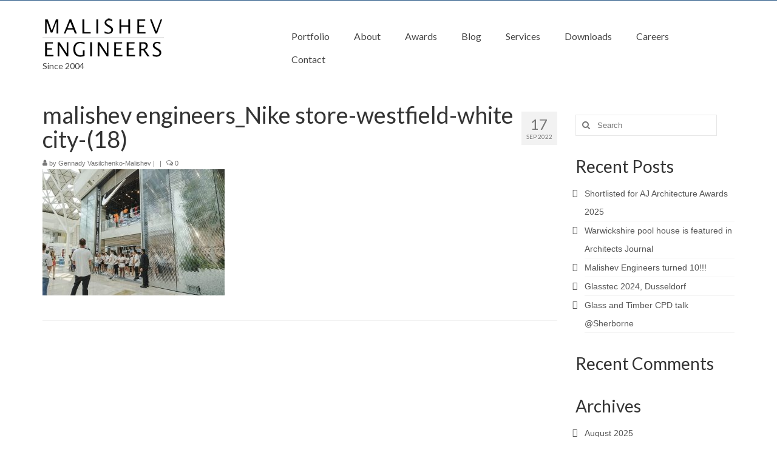

--- FILE ---
content_type: text/html; charset=UTF-8
request_url: https://malishevengineers.com/we-just-did-it-nike-rise-flagship-store/malishev-engineers_nike-store-westfield-white-city-18-2
body_size: 18734
content:
<!DOCTYPE html>
<html class="no-js" lang="en-GB" itemscope="itemscope" itemtype="https://schema.org/WebPage">
<head>
  <meta charset="UTF-8">
  <meta name="viewport" content="width=device-width, initial-scale=1.0">
  <meta http-equiv="X-UA-Compatible" content="IE=edge">
  <meta name='robots' content='index, follow, max-image-preview:large, max-snippet:-1, max-video-preview:-1' />

	<!-- This site is optimized with the Yoast SEO plugin v26.6 - https://yoast.com/wordpress/plugins/seo/ -->
	<title>malishev engineers_Nike store-westfield-white city-(18) - Malishev Engineers</title>
	<link rel="canonical" href="https://malishevengineers.com/we-just-did-it-nike-rise-flagship-store/malishev-engineers_nike-store-westfield-white-city-18-2/" />
	<meta property="og:locale" content="en_GB" />
	<meta property="og:type" content="article" />
	<meta property="og:title" content="malishev engineers_Nike store-westfield-white city-(18) - Malishev Engineers" />
	<meta property="og:url" content="https://malishevengineers.com/we-just-did-it-nike-rise-flagship-store/malishev-engineers_nike-store-westfield-white-city-18-2/" />
	<meta property="og:site_name" content="Malishev Engineers" />
	<meta property="article:publisher" content="https://www.facebook.com/malishevengineers/" />
	<meta property="og:image" content="https://malishevengineers.com/we-just-did-it-nike-rise-flagship-store/malishev-engineers_nike-store-westfield-white-city-18-2" />
	<meta property="og:image:width" content="2560" />
	<meta property="og:image:height" content="1773" />
	<meta property="og:image:type" content="image/jpeg" />
	<meta name="twitter:card" content="summary_large_image" />
	<meta name="twitter:site" content="@MalishevEngin" />
	<script type="application/ld+json" class="yoast-schema-graph">{"@context":"https://schema.org","@graph":[{"@type":"WebPage","@id":"https://malishevengineers.com/we-just-did-it-nike-rise-flagship-store/malishev-engineers_nike-store-westfield-white-city-18-2/","url":"https://malishevengineers.com/we-just-did-it-nike-rise-flagship-store/malishev-engineers_nike-store-westfield-white-city-18-2/","name":"malishev engineers_Nike store-westfield-white city-(18) - Malishev Engineers","isPartOf":{"@id":"https://malishevengineers.com/#website"},"primaryImageOfPage":{"@id":"https://malishevengineers.com/we-just-did-it-nike-rise-flagship-store/malishev-engineers_nike-store-westfield-white-city-18-2/#primaryimage"},"image":{"@id":"https://malishevengineers.com/we-just-did-it-nike-rise-flagship-store/malishev-engineers_nike-store-westfield-white-city-18-2/#primaryimage"},"thumbnailUrl":"https://malishevengineers.com/wp-content/uploads/2022/09/malishev-engineers_Nike-store-westfield-white-city-18-1-scaled.jpg","datePublished":"2022-09-17T09:39:23+00:00","breadcrumb":{"@id":"https://malishevengineers.com/we-just-did-it-nike-rise-flagship-store/malishev-engineers_nike-store-westfield-white-city-18-2/#breadcrumb"},"inLanguage":"en-GB","potentialAction":[{"@type":"ReadAction","target":["https://malishevengineers.com/we-just-did-it-nike-rise-flagship-store/malishev-engineers_nike-store-westfield-white-city-18-2/"]}]},{"@type":"ImageObject","inLanguage":"en-GB","@id":"https://malishevengineers.com/we-just-did-it-nike-rise-flagship-store/malishev-engineers_nike-store-westfield-white-city-18-2/#primaryimage","url":"https://malishevengineers.com/wp-content/uploads/2022/09/malishev-engineers_Nike-store-westfield-white-city-18-1-scaled.jpg","contentUrl":"https://malishevengineers.com/wp-content/uploads/2022/09/malishev-engineers_Nike-store-westfield-white-city-18-1-scaled.jpg","width":2560,"height":1773},{"@type":"BreadcrumbList","@id":"https://malishevengineers.com/we-just-did-it-nike-rise-flagship-store/malishev-engineers_nike-store-westfield-white-city-18-2/#breadcrumb","itemListElement":[{"@type":"ListItem","position":1,"name":"Home","item":"https://malishevengineers.com/"},{"@type":"ListItem","position":2,"name":"We JUST DID IT-Nike Rise flagship Store, Westfield, White City","item":"https://malishevengineers.com/we-just-did-it-nike-rise-flagship-store"},{"@type":"ListItem","position":3,"name":"malishev engineers_Nike store-westfield-white city-(18)"}]},{"@type":"WebSite","@id":"https://malishevengineers.com/#website","url":"https://malishevengineers.com/","name":"Malishev Engineers","description":"Award Winning Creative Structural Design and Glass Engineering","publisher":{"@id":"https://malishevengineers.com/#organization"},"potentialAction":[{"@type":"SearchAction","target":{"@type":"EntryPoint","urlTemplate":"https://malishevengineers.com/?s={search_term_string}"},"query-input":{"@type":"PropertyValueSpecification","valueRequired":true,"valueName":"search_term_string"}}],"inLanguage":"en-GB"},{"@type":"Organization","@id":"https://malishevengineers.com/#organization","name":"Malishev Engineers Ltd","url":"https://malishevengineers.com/","logo":{"@type":"ImageObject","inLanguage":"en-GB","@id":"https://malishevengineers.com/#/schema/logo/image/","url":"https://malishevengineers.com/wp-content/uploads/2015/09/me-logo-200px.png","contentUrl":"https://malishevengineers.com/wp-content/uploads/2015/09/me-logo-200px.png","width":200,"height":73,"caption":"Malishev Engineers Ltd"},"image":{"@id":"https://malishevengineers.com/#/schema/logo/image/"},"sameAs":["https://www.facebook.com/malishevengineers/","https://x.com/MalishevEngin","https://www.instagram.com/malishevengineers/","https://www.linkedin.com/organization/10799777","https://www.youtube.com/channel/UCDG93B_te0NOBcy9PDlLgmA"]}]}</script>
	<!-- / Yoast SEO plugin. -->


<link rel='dns-prefetch' href='//fonts.googleapis.com' />
<link rel="alternate" type="application/rss+xml" title="Malishev Engineers &raquo; Feed" href="https://malishevengineers.com/feed" />
<link rel="alternate" type="application/rss+xml" title="Malishev Engineers &raquo; Comments Feed" href="https://malishevengineers.com/comments/feed" />
<link rel="alternate" title="oEmbed (JSON)" type="application/json+oembed" href="https://malishevengineers.com/wp-json/oembed/1.0/embed?url=https%3A%2F%2Fmalishevengineers.com%2Fwe-just-did-it-nike-rise-flagship-store%2Fmalishev-engineers_nike-store-westfield-white-city-18-2" />
<link rel="alternate" title="oEmbed (XML)" type="text/xml+oembed" href="https://malishevengineers.com/wp-json/oembed/1.0/embed?url=https%3A%2F%2Fmalishevengineers.com%2Fwe-just-did-it-nike-rise-flagship-store%2Fmalishev-engineers_nike-store-westfield-white-city-18-2&#038;format=xml" />
<style id='wp-img-auto-sizes-contain-inline-css' type='text/css'>
img:is([sizes=auto i],[sizes^="auto," i]){contain-intrinsic-size:3000px 1500px}
/*# sourceURL=wp-img-auto-sizes-contain-inline-css */
</style>
<style id='wp-emoji-styles-inline-css' type='text/css'>

	img.wp-smiley, img.emoji {
		display: inline !important;
		border: none !important;
		box-shadow: none !important;
		height: 1em !important;
		width: 1em !important;
		margin: 0 0.07em !important;
		vertical-align: -0.1em !important;
		background: none !important;
		padding: 0 !important;
	}
/*# sourceURL=wp-emoji-styles-inline-css */
</style>
<style id='wp-block-library-inline-css' type='text/css'>
:root{--wp-block-synced-color:#7a00df;--wp-block-synced-color--rgb:122,0,223;--wp-bound-block-color:var(--wp-block-synced-color);--wp-editor-canvas-background:#ddd;--wp-admin-theme-color:#007cba;--wp-admin-theme-color--rgb:0,124,186;--wp-admin-theme-color-darker-10:#006ba1;--wp-admin-theme-color-darker-10--rgb:0,107,160.5;--wp-admin-theme-color-darker-20:#005a87;--wp-admin-theme-color-darker-20--rgb:0,90,135;--wp-admin-border-width-focus:2px}@media (min-resolution:192dpi){:root{--wp-admin-border-width-focus:1.5px}}.wp-element-button{cursor:pointer}:root .has-very-light-gray-background-color{background-color:#eee}:root .has-very-dark-gray-background-color{background-color:#313131}:root .has-very-light-gray-color{color:#eee}:root .has-very-dark-gray-color{color:#313131}:root .has-vivid-green-cyan-to-vivid-cyan-blue-gradient-background{background:linear-gradient(135deg,#00d084,#0693e3)}:root .has-purple-crush-gradient-background{background:linear-gradient(135deg,#34e2e4,#4721fb 50%,#ab1dfe)}:root .has-hazy-dawn-gradient-background{background:linear-gradient(135deg,#faaca8,#dad0ec)}:root .has-subdued-olive-gradient-background{background:linear-gradient(135deg,#fafae1,#67a671)}:root .has-atomic-cream-gradient-background{background:linear-gradient(135deg,#fdd79a,#004a59)}:root .has-nightshade-gradient-background{background:linear-gradient(135deg,#330968,#31cdcf)}:root .has-midnight-gradient-background{background:linear-gradient(135deg,#020381,#2874fc)}:root{--wp--preset--font-size--normal:16px;--wp--preset--font-size--huge:42px}.has-regular-font-size{font-size:1em}.has-larger-font-size{font-size:2.625em}.has-normal-font-size{font-size:var(--wp--preset--font-size--normal)}.has-huge-font-size{font-size:var(--wp--preset--font-size--huge)}.has-text-align-center{text-align:center}.has-text-align-left{text-align:left}.has-text-align-right{text-align:right}.has-fit-text{white-space:nowrap!important}#end-resizable-editor-section{display:none}.aligncenter{clear:both}.items-justified-left{justify-content:flex-start}.items-justified-center{justify-content:center}.items-justified-right{justify-content:flex-end}.items-justified-space-between{justify-content:space-between}.screen-reader-text{border:0;clip-path:inset(50%);height:1px;margin:-1px;overflow:hidden;padding:0;position:absolute;width:1px;word-wrap:normal!important}.screen-reader-text:focus{background-color:#ddd;clip-path:none;color:#444;display:block;font-size:1em;height:auto;left:5px;line-height:normal;padding:15px 23px 14px;text-decoration:none;top:5px;width:auto;z-index:100000}html :where(.has-border-color){border-style:solid}html :where([style*=border-top-color]){border-top-style:solid}html :where([style*=border-right-color]){border-right-style:solid}html :where([style*=border-bottom-color]){border-bottom-style:solid}html :where([style*=border-left-color]){border-left-style:solid}html :where([style*=border-width]){border-style:solid}html :where([style*=border-top-width]){border-top-style:solid}html :where([style*=border-right-width]){border-right-style:solid}html :where([style*=border-bottom-width]){border-bottom-style:solid}html :where([style*=border-left-width]){border-left-style:solid}html :where(img[class*=wp-image-]){height:auto;max-width:100%}:where(figure){margin:0 0 1em}html :where(.is-position-sticky){--wp-admin--admin-bar--position-offset:var(--wp-admin--admin-bar--height,0px)}@media screen and (max-width:600px){html :where(.is-position-sticky){--wp-admin--admin-bar--position-offset:0px}}

/*# sourceURL=wp-block-library-inline-css */
</style><style id='wp-block-paragraph-inline-css' type='text/css'>
.is-small-text{font-size:.875em}.is-regular-text{font-size:1em}.is-large-text{font-size:2.25em}.is-larger-text{font-size:3em}.has-drop-cap:not(:focus):first-letter{float:left;font-size:8.4em;font-style:normal;font-weight:100;line-height:.68;margin:.05em .1em 0 0;text-transform:uppercase}body.rtl .has-drop-cap:not(:focus):first-letter{float:none;margin-left:.1em}p.has-drop-cap.has-background{overflow:hidden}:root :where(p.has-background){padding:1.25em 2.375em}:where(p.has-text-color:not(.has-link-color)) a{color:inherit}p.has-text-align-left[style*="writing-mode:vertical-lr"],p.has-text-align-right[style*="writing-mode:vertical-rl"]{rotate:180deg}
/*# sourceURL=https://malishevengineers.com/wp-includes/blocks/paragraph/style.min.css */
</style>
<link rel='stylesheet' id='wc-blocks-style-css' href='https://malishevengineers.com/wp-content/plugins/woocommerce/assets/client/blocks/wc-blocks.css?ver=wc-10.4.3' type='text/css' media='all' />
<style id='global-styles-inline-css' type='text/css'>
:root{--wp--preset--aspect-ratio--square: 1;--wp--preset--aspect-ratio--4-3: 4/3;--wp--preset--aspect-ratio--3-4: 3/4;--wp--preset--aspect-ratio--3-2: 3/2;--wp--preset--aspect-ratio--2-3: 2/3;--wp--preset--aspect-ratio--16-9: 16/9;--wp--preset--aspect-ratio--9-16: 9/16;--wp--preset--color--black: #000;--wp--preset--color--cyan-bluish-gray: #abb8c3;--wp--preset--color--white: #fff;--wp--preset--color--pale-pink: #f78da7;--wp--preset--color--vivid-red: #cf2e2e;--wp--preset--color--luminous-vivid-orange: #ff6900;--wp--preset--color--luminous-vivid-amber: #fcb900;--wp--preset--color--light-green-cyan: #7bdcb5;--wp--preset--color--vivid-green-cyan: #00d084;--wp--preset--color--pale-cyan-blue: #8ed1fc;--wp--preset--color--vivid-cyan-blue: #0693e3;--wp--preset--color--vivid-purple: #9b51e0;--wp--preset--color--virtue-primary: #2d5c88;--wp--preset--color--virtue-primary-light: #6c8dab;--wp--preset--color--very-light-gray: #eee;--wp--preset--color--very-dark-gray: #444;--wp--preset--gradient--vivid-cyan-blue-to-vivid-purple: linear-gradient(135deg,rgb(6,147,227) 0%,rgb(155,81,224) 100%);--wp--preset--gradient--light-green-cyan-to-vivid-green-cyan: linear-gradient(135deg,rgb(122,220,180) 0%,rgb(0,208,130) 100%);--wp--preset--gradient--luminous-vivid-amber-to-luminous-vivid-orange: linear-gradient(135deg,rgb(252,185,0) 0%,rgb(255,105,0) 100%);--wp--preset--gradient--luminous-vivid-orange-to-vivid-red: linear-gradient(135deg,rgb(255,105,0) 0%,rgb(207,46,46) 100%);--wp--preset--gradient--very-light-gray-to-cyan-bluish-gray: linear-gradient(135deg,rgb(238,238,238) 0%,rgb(169,184,195) 100%);--wp--preset--gradient--cool-to-warm-spectrum: linear-gradient(135deg,rgb(74,234,220) 0%,rgb(151,120,209) 20%,rgb(207,42,186) 40%,rgb(238,44,130) 60%,rgb(251,105,98) 80%,rgb(254,248,76) 100%);--wp--preset--gradient--blush-light-purple: linear-gradient(135deg,rgb(255,206,236) 0%,rgb(152,150,240) 100%);--wp--preset--gradient--blush-bordeaux: linear-gradient(135deg,rgb(254,205,165) 0%,rgb(254,45,45) 50%,rgb(107,0,62) 100%);--wp--preset--gradient--luminous-dusk: linear-gradient(135deg,rgb(255,203,112) 0%,rgb(199,81,192) 50%,rgb(65,88,208) 100%);--wp--preset--gradient--pale-ocean: linear-gradient(135deg,rgb(255,245,203) 0%,rgb(182,227,212) 50%,rgb(51,167,181) 100%);--wp--preset--gradient--electric-grass: linear-gradient(135deg,rgb(202,248,128) 0%,rgb(113,206,126) 100%);--wp--preset--gradient--midnight: linear-gradient(135deg,rgb(2,3,129) 0%,rgb(40,116,252) 100%);--wp--preset--font-size--small: 13px;--wp--preset--font-size--medium: 20px;--wp--preset--font-size--large: 36px;--wp--preset--font-size--x-large: 42px;--wp--preset--spacing--20: 0.44rem;--wp--preset--spacing--30: 0.67rem;--wp--preset--spacing--40: 1rem;--wp--preset--spacing--50: 1.5rem;--wp--preset--spacing--60: 2.25rem;--wp--preset--spacing--70: 3.38rem;--wp--preset--spacing--80: 5.06rem;--wp--preset--shadow--natural: 6px 6px 9px rgba(0, 0, 0, 0.2);--wp--preset--shadow--deep: 12px 12px 50px rgba(0, 0, 0, 0.4);--wp--preset--shadow--sharp: 6px 6px 0px rgba(0, 0, 0, 0.2);--wp--preset--shadow--outlined: 6px 6px 0px -3px rgb(255, 255, 255), 6px 6px rgb(0, 0, 0);--wp--preset--shadow--crisp: 6px 6px 0px rgb(0, 0, 0);}:where(.is-layout-flex){gap: 0.5em;}:where(.is-layout-grid){gap: 0.5em;}body .is-layout-flex{display: flex;}.is-layout-flex{flex-wrap: wrap;align-items: center;}.is-layout-flex > :is(*, div){margin: 0;}body .is-layout-grid{display: grid;}.is-layout-grid > :is(*, div){margin: 0;}:where(.wp-block-columns.is-layout-flex){gap: 2em;}:where(.wp-block-columns.is-layout-grid){gap: 2em;}:where(.wp-block-post-template.is-layout-flex){gap: 1.25em;}:where(.wp-block-post-template.is-layout-grid){gap: 1.25em;}.has-black-color{color: var(--wp--preset--color--black) !important;}.has-cyan-bluish-gray-color{color: var(--wp--preset--color--cyan-bluish-gray) !important;}.has-white-color{color: var(--wp--preset--color--white) !important;}.has-pale-pink-color{color: var(--wp--preset--color--pale-pink) !important;}.has-vivid-red-color{color: var(--wp--preset--color--vivid-red) !important;}.has-luminous-vivid-orange-color{color: var(--wp--preset--color--luminous-vivid-orange) !important;}.has-luminous-vivid-amber-color{color: var(--wp--preset--color--luminous-vivid-amber) !important;}.has-light-green-cyan-color{color: var(--wp--preset--color--light-green-cyan) !important;}.has-vivid-green-cyan-color{color: var(--wp--preset--color--vivid-green-cyan) !important;}.has-pale-cyan-blue-color{color: var(--wp--preset--color--pale-cyan-blue) !important;}.has-vivid-cyan-blue-color{color: var(--wp--preset--color--vivid-cyan-blue) !important;}.has-vivid-purple-color{color: var(--wp--preset--color--vivid-purple) !important;}.has-black-background-color{background-color: var(--wp--preset--color--black) !important;}.has-cyan-bluish-gray-background-color{background-color: var(--wp--preset--color--cyan-bluish-gray) !important;}.has-white-background-color{background-color: var(--wp--preset--color--white) !important;}.has-pale-pink-background-color{background-color: var(--wp--preset--color--pale-pink) !important;}.has-vivid-red-background-color{background-color: var(--wp--preset--color--vivid-red) !important;}.has-luminous-vivid-orange-background-color{background-color: var(--wp--preset--color--luminous-vivid-orange) !important;}.has-luminous-vivid-amber-background-color{background-color: var(--wp--preset--color--luminous-vivid-amber) !important;}.has-light-green-cyan-background-color{background-color: var(--wp--preset--color--light-green-cyan) !important;}.has-vivid-green-cyan-background-color{background-color: var(--wp--preset--color--vivid-green-cyan) !important;}.has-pale-cyan-blue-background-color{background-color: var(--wp--preset--color--pale-cyan-blue) !important;}.has-vivid-cyan-blue-background-color{background-color: var(--wp--preset--color--vivid-cyan-blue) !important;}.has-vivid-purple-background-color{background-color: var(--wp--preset--color--vivid-purple) !important;}.has-black-border-color{border-color: var(--wp--preset--color--black) !important;}.has-cyan-bluish-gray-border-color{border-color: var(--wp--preset--color--cyan-bluish-gray) !important;}.has-white-border-color{border-color: var(--wp--preset--color--white) !important;}.has-pale-pink-border-color{border-color: var(--wp--preset--color--pale-pink) !important;}.has-vivid-red-border-color{border-color: var(--wp--preset--color--vivid-red) !important;}.has-luminous-vivid-orange-border-color{border-color: var(--wp--preset--color--luminous-vivid-orange) !important;}.has-luminous-vivid-amber-border-color{border-color: var(--wp--preset--color--luminous-vivid-amber) !important;}.has-light-green-cyan-border-color{border-color: var(--wp--preset--color--light-green-cyan) !important;}.has-vivid-green-cyan-border-color{border-color: var(--wp--preset--color--vivid-green-cyan) !important;}.has-pale-cyan-blue-border-color{border-color: var(--wp--preset--color--pale-cyan-blue) !important;}.has-vivid-cyan-blue-border-color{border-color: var(--wp--preset--color--vivid-cyan-blue) !important;}.has-vivid-purple-border-color{border-color: var(--wp--preset--color--vivid-purple) !important;}.has-vivid-cyan-blue-to-vivid-purple-gradient-background{background: var(--wp--preset--gradient--vivid-cyan-blue-to-vivid-purple) !important;}.has-light-green-cyan-to-vivid-green-cyan-gradient-background{background: var(--wp--preset--gradient--light-green-cyan-to-vivid-green-cyan) !important;}.has-luminous-vivid-amber-to-luminous-vivid-orange-gradient-background{background: var(--wp--preset--gradient--luminous-vivid-amber-to-luminous-vivid-orange) !important;}.has-luminous-vivid-orange-to-vivid-red-gradient-background{background: var(--wp--preset--gradient--luminous-vivid-orange-to-vivid-red) !important;}.has-very-light-gray-to-cyan-bluish-gray-gradient-background{background: var(--wp--preset--gradient--very-light-gray-to-cyan-bluish-gray) !important;}.has-cool-to-warm-spectrum-gradient-background{background: var(--wp--preset--gradient--cool-to-warm-spectrum) !important;}.has-blush-light-purple-gradient-background{background: var(--wp--preset--gradient--blush-light-purple) !important;}.has-blush-bordeaux-gradient-background{background: var(--wp--preset--gradient--blush-bordeaux) !important;}.has-luminous-dusk-gradient-background{background: var(--wp--preset--gradient--luminous-dusk) !important;}.has-pale-ocean-gradient-background{background: var(--wp--preset--gradient--pale-ocean) !important;}.has-electric-grass-gradient-background{background: var(--wp--preset--gradient--electric-grass) !important;}.has-midnight-gradient-background{background: var(--wp--preset--gradient--midnight) !important;}.has-small-font-size{font-size: var(--wp--preset--font-size--small) !important;}.has-medium-font-size{font-size: var(--wp--preset--font-size--medium) !important;}.has-large-font-size{font-size: var(--wp--preset--font-size--large) !important;}.has-x-large-font-size{font-size: var(--wp--preset--font-size--x-large) !important;}
/*# sourceURL=global-styles-inline-css */
</style>

<style id='classic-theme-styles-inline-css' type='text/css'>
/*! This file is auto-generated */
.wp-block-button__link{color:#fff;background-color:#32373c;border-radius:9999px;box-shadow:none;text-decoration:none;padding:calc(.667em + 2px) calc(1.333em + 2px);font-size:1.125em}.wp-block-file__button{background:#32373c;color:#fff;text-decoration:none}
/*# sourceURL=/wp-includes/css/classic-themes.min.css */
</style>
<link rel='stylesheet' id='woof-css' href='https://malishevengineers.com/wp-content/plugins/woocommerce-products-filter/css/front.css?ver=1.3.7.4' type='text/css' media='all' />
<style id='woof-inline-css' type='text/css'>

.woof_products_top_panel li span, .woof_products_top_panel2 li span{background: url(https://malishevengineers.com/wp-content/plugins/woocommerce-products-filter/img/delete.png);background-size: 14px 14px;background-repeat: no-repeat;background-position: right;}
.woof_edit_view{
                    display: none;
                }

/*# sourceURL=woof-inline-css */
</style>
<link rel='stylesheet' id='chosen-drop-down-css' href='https://malishevengineers.com/wp-content/plugins/woocommerce-products-filter/js/chosen/chosen.min.css?ver=1.3.7.4' type='text/css' media='all' />
<link rel='stylesheet' id='woof_by_author_html_items-css' href='https://malishevengineers.com/wp-content/plugins/woocommerce-products-filter/ext/by_author/css/by_author.css?ver=1.3.7.4' type='text/css' media='all' />
<link rel='stylesheet' id='woof_by_instock_html_items-css' href='https://malishevengineers.com/wp-content/plugins/woocommerce-products-filter/ext/by_instock/css/by_instock.css?ver=1.3.7.4' type='text/css' media='all' />
<link rel='stylesheet' id='woof_by_onsales_html_items-css' href='https://malishevengineers.com/wp-content/plugins/woocommerce-products-filter/ext/by_onsales/css/by_onsales.css?ver=1.3.7.4' type='text/css' media='all' />
<link rel='stylesheet' id='woof_by_text_html_items-css' href='https://malishevengineers.com/wp-content/plugins/woocommerce-products-filter/ext/by_text/assets/css/front.css?ver=1.3.7.4' type='text/css' media='all' />
<link rel='stylesheet' id='woof_label_html_items-css' href='https://malishevengineers.com/wp-content/plugins/woocommerce-products-filter/ext/label/css/html_types/label.css?ver=1.3.7.4' type='text/css' media='all' />
<link rel='stylesheet' id='woof_select_radio_check_html_items-css' href='https://malishevengineers.com/wp-content/plugins/woocommerce-products-filter/ext/select_radio_check/css/html_types/select_radio_check.css?ver=1.3.7.4' type='text/css' media='all' />
<link rel='stylesheet' id='woof_sd_html_items_checkbox-css' href='https://malishevengineers.com/wp-content/plugins/woocommerce-products-filter/ext/smart_designer/css/elements/checkbox.css?ver=1.3.7.4' type='text/css' media='all' />
<link rel='stylesheet' id='woof_sd_html_items_radio-css' href='https://malishevengineers.com/wp-content/plugins/woocommerce-products-filter/ext/smart_designer/css/elements/radio.css?ver=1.3.7.4' type='text/css' media='all' />
<link rel='stylesheet' id='woof_sd_html_items_switcher-css' href='https://malishevengineers.com/wp-content/plugins/woocommerce-products-filter/ext/smart_designer/css/elements/switcher.css?ver=1.3.7.4' type='text/css' media='all' />
<link rel='stylesheet' id='woof_sd_html_items_color-css' href='https://malishevengineers.com/wp-content/plugins/woocommerce-products-filter/ext/smart_designer/css/elements/color.css?ver=1.3.7.4' type='text/css' media='all' />
<link rel='stylesheet' id='woof_sd_html_items_tooltip-css' href='https://malishevengineers.com/wp-content/plugins/woocommerce-products-filter/ext/smart_designer/css/tooltip.css?ver=1.3.7.4' type='text/css' media='all' />
<link rel='stylesheet' id='woof_sd_html_items_front-css' href='https://malishevengineers.com/wp-content/plugins/woocommerce-products-filter/ext/smart_designer/css/front.css?ver=1.3.7.4' type='text/css' media='all' />
<link rel='stylesheet' id='woof-switcher23-css' href='https://malishevengineers.com/wp-content/plugins/woocommerce-products-filter/css/switcher.css?ver=1.3.7.4' type='text/css' media='all' />
<style id='woocommerce-inline-inline-css' type='text/css'>
.woocommerce form .form-row .required { visibility: visible; }
/*# sourceURL=woocommerce-inline-inline-css */
</style>
<style id='kadence-blocks-global-variables-inline-css' type='text/css'>
:root {--global-kb-font-size-sm:clamp(0.8rem, 0.73rem + 0.217vw, 0.9rem);--global-kb-font-size-md:clamp(1.1rem, 0.995rem + 0.326vw, 1.25rem);--global-kb-font-size-lg:clamp(1.75rem, 1.576rem + 0.543vw, 2rem);--global-kb-font-size-xl:clamp(2.25rem, 1.728rem + 1.63vw, 3rem);--global-kb-font-size-xxl:clamp(2.5rem, 1.456rem + 3.26vw, 4rem);--global-kb-font-size-xxxl:clamp(2.75rem, 0.489rem + 7.065vw, 6rem);}:root {--global-palette1: #3182CE;--global-palette2: #2B6CB0;--global-palette3: #1A202C;--global-palette4: #2D3748;--global-palette5: #4A5568;--global-palette6: #718096;--global-palette7: #EDF2F7;--global-palette8: #F7FAFC;--global-palette9: #ffffff;}
/*# sourceURL=kadence-blocks-global-variables-inline-css */
</style>
<link rel='stylesheet' id='virtue_theme-css' href='https://malishevengineers.com/wp-content/themes/virtue/assets/css/virtue.css?ver=3.4.14' type='text/css' media='all' />
<link rel='stylesheet' id='virtue_skin-css' href='https://malishevengineers.com/wp-content/themes/virtue/assets/css/skins/default.css?ver=3.4.14' type='text/css' media='all' />
<link rel='stylesheet' id='redux-google-fonts-virtue-css' href='https://fonts.googleapis.com/css?family=Lato%3A400%2C700&#038;ver=6.9' type='text/css' media='all' />
<script type="text/javascript" src="https://malishevengineers.com/wp-includes/js/jquery/jquery.min.js?ver=3.7.1" id="jquery-core-js"></script>
<script type="text/javascript" src="https://malishevengineers.com/wp-includes/js/jquery/jquery-migrate.min.js?ver=3.4.1" id="jquery-migrate-js"></script>
<script type="text/javascript" id="woof-husky-js-extra">
/* <![CDATA[ */
var woof_husky_txt = {"ajax_url":"https://malishevengineers.com/wp-admin/admin-ajax.php","plugin_uri":"https://malishevengineers.com/wp-content/plugins/woocommerce-products-filter/ext/by_text/","loader":"https://malishevengineers.com/wp-content/plugins/woocommerce-products-filter/ext/by_text/assets/img/ajax-loader.gif","not_found":"Nothing found!","prev":"Prev","next":"Next","site_link":"https://malishevengineers.com","default_data":{"placeholder":"","behavior":"title","search_by_full_word":0,"autocomplete":1,"how_to_open_links":0,"taxonomy_compatibility":0,"sku_compatibility":0,"custom_fields":"","search_desc_variant":0,"view_text_length":10,"min_symbols":3,"max_posts":10,"image":"","notes_for_customer":"","template":"default","max_open_height":300,"page":0}};
//# sourceURL=woof-husky-js-extra
/* ]]> */
</script>
<script type="text/javascript" src="https://malishevengineers.com/wp-content/plugins/woocommerce-products-filter/ext/by_text/assets/js/husky.js?ver=1.3.7.4" id="woof-husky-js"></script>
<script type="text/javascript" src="https://malishevengineers.com/wp-content/plugins/woocommerce/assets/js/jquery-blockui/jquery.blockUI.min.js?ver=2.7.0-wc.10.4.3" id="wc-jquery-blockui-js" defer="defer" data-wp-strategy="defer"></script>
<script type="text/javascript" id="wc-add-to-cart-js-extra">
/* <![CDATA[ */
var wc_add_to_cart_params = {"ajax_url":"/wp-admin/admin-ajax.php","wc_ajax_url":"/?wc-ajax=%%endpoint%%","i18n_view_cart":"View basket","cart_url":"https://malishevengineers.com/cart","is_cart":"","cart_redirect_after_add":"yes"};
//# sourceURL=wc-add-to-cart-js-extra
/* ]]> */
</script>
<script type="text/javascript" src="https://malishevengineers.com/wp-content/plugins/woocommerce/assets/js/frontend/add-to-cart.min.js?ver=10.4.3" id="wc-add-to-cart-js" defer="defer" data-wp-strategy="defer"></script>
<script type="text/javascript" src="https://malishevengineers.com/wp-content/plugins/woocommerce/assets/js/js-cookie/js.cookie.min.js?ver=2.1.4-wc.10.4.3" id="wc-js-cookie-js" defer="defer" data-wp-strategy="defer"></script>
<script type="text/javascript" id="woocommerce-js-extra">
/* <![CDATA[ */
var woocommerce_params = {"ajax_url":"/wp-admin/admin-ajax.php","wc_ajax_url":"/?wc-ajax=%%endpoint%%","i18n_password_show":"Show password","i18n_password_hide":"Hide password"};
//# sourceURL=woocommerce-js-extra
/* ]]> */
</script>
<script type="text/javascript" src="https://malishevengineers.com/wp-content/plugins/woocommerce/assets/js/frontend/woocommerce.min.js?ver=10.4.3" id="woocommerce-js" defer="defer" data-wp-strategy="defer"></script>
<link rel="https://api.w.org/" href="https://malishevengineers.com/wp-json/" /><link rel="alternate" title="JSON" type="application/json" href="https://malishevengineers.com/wp-json/wp/v2/media/2034" /><link rel="EditURI" type="application/rsd+xml" title="RSD" href="https://malishevengineers.com/xmlrpc.php?rsd" />
<meta name="generator" content="WordPress 6.9" />
<meta name="generator" content="WooCommerce 10.4.3" />
<link rel='shortlink' href='https://malishevengineers.com/?p=2034' />
<style type="text/css">#logo {padding-top:25px;}#logo {padding-bottom:10px;}#logo {margin-left:0px;}#logo {margin-right:0px;}#nav-main {margin-top:40px;}#nav-main {margin-bottom:10px;}.headerfont, .tp-caption {font-family:Lato;}.topbarmenu ul li {font-family:Lato;}input[type=number]::-webkit-inner-spin-button, input[type=number]::-webkit-outer-spin-button { -webkit-appearance: none; margin: 0; } input[type=number] {-moz-appearance: textfield;}.quantity input::-webkit-outer-spin-button,.quantity input::-webkit-inner-spin-button {display: none;}.product_item .product_details h5 {text-transform: none;}.product_item .product_details h5 {min-height:40px;}.entry-content p { margin-bottom:16px;}</style>	<noscript><style>.woocommerce-product-gallery{ opacity: 1 !important; }</style></noscript>
	<style type="text/css">.recentcomments a{display:inline !important;padding:0 !important;margin:0 !important;}</style><link rel="icon" href="https://malishevengineers.com/wp-content/uploads/2017/04/MEavatar-lines-100x100.jpg" sizes="32x32" />
<link rel="icon" href="https://malishevengineers.com/wp-content/uploads/2017/04/MEavatar-lines-200x200.jpg" sizes="192x192" />
<link rel="apple-touch-icon" href="https://malishevengineers.com/wp-content/uploads/2017/04/MEavatar-lines-200x200.jpg" />
<meta name="msapplication-TileImage" content="https://malishevengineers.com/wp-content/uploads/2017/04/MEavatar-lines-300x300.jpg" />
		<style type="text/css" id="wp-custom-css">
			/*
You can add your own CSS here.

Click the help icon above to learn more.
*/

/* Remove bullet point in the sidebar for Categories*/
.widget-first {
list-style: none;
}
.widget {
list-style: none;
}

/* Keep WooCommerce Products same height */
.archive.woocommerce-page .entry-featured {
	min-height: 200px;
}

/* Position sidebar to the left */
/* div.main.col-lg-9.col-md-8 {
    float: right;
} */


		</style>
		<style type="text/css" title="dynamic-css" class="options-output">header #logo a.brand,.logofont{font-family:Lato;line-height:40px;font-weight:400;font-style:normal;font-size:32px;}.kad_tagline{font-family:Lato;line-height:20px;font-weight:400;font-style:normal;color:#444444;font-size:14px;}.product_item .product_details h5{font-family:Lato;line-height:20px;font-weight:700;font-style:normal;color:#7304e2;font-size:16px;}h1{font-family:Lato;line-height:40px;font-weight:normal;font-style:400;font-size:38px;}h2{font-family:Lato;line-height:40px;font-weight:normal;font-style:normal;font-size:32px;}h3{font-family:Lato;line-height:40px;font-weight:normal;font-style:400;font-size:28px;}h4{font-family:Lato;line-height:40px;font-weight:normal;font-style:400;font-size:24px;}h5{font-family:Lato;line-height:24px;font-weight:normal;font-style:700;font-size:18px;}body{font-family:Verdana, Geneva, sans-serif;line-height:20px;font-weight:normal;font-style:400;font-size:14px;}#nav-main ul.sf-menu a{font-family:Lato;line-height:18px;font-weight:400;font-style:normal;font-size:16px;}#nav-second ul.sf-menu a{font-family:Lato;line-height:22px;font-weight:400;font-style:normal;font-size:18px;}.kad-nav-inner .kad-mnav, .kad-mobile-nav .kad-nav-inner li a,.nav-trigger-case{font-family:Lato;line-height:20px;font-weight:400;font-style:normal;font-size:16px;}</style><link rel='stylesheet' id='woof_sections_style-css' href='https://malishevengineers.com/wp-content/plugins/woocommerce-products-filter/ext/sections/css/sections.css?ver=1.3.7.4' type='text/css' media='all' />
<link rel='stylesheet' id='woocommerce-currency-switcher-css' href='https://malishevengineers.com/wp-content/plugins/woocommerce-currency-switcher/css/front.css?ver=1.4.4' type='text/css' media='all' />
<link rel='stylesheet' id='woof_tooltip-css-css' href='https://malishevengineers.com/wp-content/plugins/woocommerce-products-filter/js/tooltip/css/tooltipster.bundle.min.css?ver=1.3.7.4' type='text/css' media='all' />
<link rel='stylesheet' id='woof_tooltip-css-noir-css' href='https://malishevengineers.com/wp-content/plugins/woocommerce-products-filter/js/tooltip/css/plugins/tooltipster/sideTip/themes/tooltipster-sideTip-noir.min.css?ver=1.3.7.4' type='text/css' media='all' />
<link rel='stylesheet' id='ion.range-slider-css' href='https://malishevengineers.com/wp-content/plugins/woocommerce-products-filter/js/ion.range-slider/css/ion.rangeSlider.css?ver=1.3.7.4' type='text/css' media='all' />
<link rel='stylesheet' id='woof-front-builder-css-css' href='https://malishevengineers.com/wp-content/plugins/woocommerce-products-filter/ext/front_builder/css/front-builder.css?ver=1.3.7.4' type='text/css' media='all' />
<link rel='stylesheet' id='woof-slideout-tab-css-css' href='https://malishevengineers.com/wp-content/plugins/woocommerce-products-filter/ext/slideout/css/jquery.tabSlideOut.css?ver=1.3.7.4' type='text/css' media='all' />
<link rel='stylesheet' id='woof-slideout-css-css' href='https://malishevengineers.com/wp-content/plugins/woocommerce-products-filter/ext/slideout/css/slideout.css?ver=1.3.7.4' type='text/css' media='all' />
</head>
<body class="attachment wp-singular attachment-template-default single single-attachment postid-2034 attachmentid-2034 attachment-jpeg wp-embed-responsive wp-theme-virtue theme-virtue woocommerce-no-js wide malishev-engineers_nike-store-westfield-white-city-18-2 currency-gbp">
	<div id="kt-skip-link"><a href="#content">Skip to Main Content</a></div>
	<div id="wrapper" class="container">
	<header class="banner headerclass" itemscope itemtype="https://schema.org/WPHeader">
	<div id="topbar" class="topclass">
	<div class="container">
		<div class="row">
			<div class="col-md-6 col-sm-6 kad-topbar-left">
				<div class="topbarmenu clearfix">
								</div>
			</div><!-- close col-md-6 --> 
			<div class="col-md-6 col-sm-6 kad-topbar-right">
				<div id="topbar-search" class="topbar-widget">
									</div>
			</div> <!-- close col-md-6-->
		</div> <!-- Close Row -->
	</div> <!-- Close Container -->
</div>	<div class="container">
		<div class="row">
			<div class="col-md-4 clearfix kad-header-left">
				<div id="logo" class="logocase">
					<a class="brand logofont" href="https://malishevengineers.com/">
													<div id="thelogo">
								<img src="https://malishevengineers.com/wp-content/uploads/2015/09/me-logo-200px.png" alt="Malishev Engineers" width="200" height="73" class="kad-standard-logo" />
															</div>
												</a>
											<p class="kad_tagline belowlogo-text">Since 2004</p>
									</div> <!-- Close #logo -->
			</div><!-- close logo span -->
							<div class="col-md-8 kad-header-right">
					<nav id="nav-main" class="clearfix" itemscope itemtype="https://schema.org/SiteNavigationElement">
						<ul id="menu-top" class="sf-menu"><li  class=" sf-dropdown menu-item-67"><a href="https://malishevengineers.com/portfolio"><span>Portfolio</span></a>
<ul class="sub-menu sf-dropdown-menu dropdown">
	<li  class=" menu-item-204"><a href="https://malishevengineers.com/arts"><span>Arts</span></a></li>
	<li  class=" menu-item-746"><a href="https://malishevengineers.com/competitions"><span>Competitions</span></a></li>
	<li  class=" menu-item-139"><a href="https://malishevengineers.com/education"><span>Education</span></a></li>
	<li  class=" menu-item-104"><a href="https://malishevengineers.com/fecades"><span>Facades</span></a></li>
	<li  class=" menu-item-207"><a href="https://malishevengineers.com/lightweight-structures"><span>Lightweight Structures</span></a></li>
	<li  class=" menu-item-215"><a href="https://malishevengineers.com/parametric-design"><span>Parametric Design</span></a></li>
	<li  class=" menu-item-200"><a href="https://malishevengineers.com/product-design"><span>Product Design</span></a></li>
	<li  class=" menu-item-1126"><a href="https://malishevengineers.com/public-buildings-structures-buildings-for-general-public"><span>Public</span></a></li>
	<li  class=" menu-item-210"><a href="https://malishevengineers.com/research-development"><span>Research and Development</span></a></li>
	<li  class=" menu-item-136"><a href="https://malishevengineers.com/residential"><span>Residential</span></a></li>
	<li  class=" menu-item-126"><a href="https://malishevengineers.com/stairs"><span>Stairs</span></a></li>
	<li  class=" menu-item-130"><a href="https://malishevengineers.com/structural-glass"><span>Structural Glass</span></a></li>
</ul>
</li>
<li  class=" menu-item-59"><a href="https://malishevengineers.com/about-malishev-engineers-award-winning-creative-engineering-practice"><span>About</span></a></li>
<li  class=" menu-item-113"><a href="https://malishevengineers.com/award-winning-engineers-structural-awards-architectural-awards"><span>Awards</span></a></li>
<li  class=" menu-item-195"><a href="https://malishevengineers.com/shortlisted-for-aj-architecture-awards-2025"><span>Blog</span></a></li>
<li  class=" menu-item-710"><a href="https://malishevengineers.com/services"><span>Services</span></a></li>
<li  class=" menu-item-1637"><a href="https://malishevengineers.com/downloads"><span>Downloads</span></a></li>
<li  class=" menu-item-722"><a href="https://malishevengineers.com/structural-engineer-careers"><span>Careers</span></a></li>
<li  class=" menu-item-91"><a href="https://malishevengineers.com/contact"><span>Contact</span></a></li>
</ul>					</nav> 
				</div> <!-- Close menuclass-->
			       
		</div> <!-- Close Row -->
					<div id="mobile-nav-trigger" class="nav-trigger">
				<button class="nav-trigger-case mobileclass collapsed" data-toggle="collapse" data-target=".kad-nav-collapse">
					<span class="kad-navbtn"><i class="icon-reorder"></i></span>
					<span class="kad-menu-name">Menu</span>
				</button>
			</div>
			<div id="kad-mobile-nav" class="kad-mobile-nav">
				<div class="kad-nav-inner mobileclass">
					<div class="kad-nav-collapse">
					<ul id="menu-top-1" class="kad-mnav"><li  class=" sf-dropdown menu-item-67"><a href="https://malishevengineers.com/portfolio"><span>Portfolio</span></a>
<ul class="sub-menu sf-dropdown-menu dropdown">
	<li  class=" menu-item-204"><a href="https://malishevengineers.com/arts"><span>Arts</span></a></li>
	<li  class=" menu-item-746"><a href="https://malishevengineers.com/competitions"><span>Competitions</span></a></li>
	<li  class=" menu-item-139"><a href="https://malishevengineers.com/education"><span>Education</span></a></li>
	<li  class=" menu-item-104"><a href="https://malishevengineers.com/fecades"><span>Facades</span></a></li>
	<li  class=" menu-item-207"><a href="https://malishevengineers.com/lightweight-structures"><span>Lightweight Structures</span></a></li>
	<li  class=" menu-item-215"><a href="https://malishevengineers.com/parametric-design"><span>Parametric Design</span></a></li>
	<li  class=" menu-item-200"><a href="https://malishevengineers.com/product-design"><span>Product Design</span></a></li>
	<li  class=" menu-item-1126"><a href="https://malishevengineers.com/public-buildings-structures-buildings-for-general-public"><span>Public</span></a></li>
	<li  class=" menu-item-210"><a href="https://malishevengineers.com/research-development"><span>Research and Development</span></a></li>
	<li  class=" menu-item-136"><a href="https://malishevengineers.com/residential"><span>Residential</span></a></li>
	<li  class=" menu-item-126"><a href="https://malishevengineers.com/stairs"><span>Stairs</span></a></li>
	<li  class=" menu-item-130"><a href="https://malishevengineers.com/structural-glass"><span>Structural Glass</span></a></li>
</ul>
</li>
<li  class=" menu-item-59"><a href="https://malishevengineers.com/about-malishev-engineers-award-winning-creative-engineering-practice"><span>About</span></a></li>
<li  class=" menu-item-113"><a href="https://malishevengineers.com/award-winning-engineers-structural-awards-architectural-awards"><span>Awards</span></a></li>
<li  class=" menu-item-195"><a href="https://malishevengineers.com/shortlisted-for-aj-architecture-awards-2025"><span>Blog</span></a></li>
<li  class=" menu-item-710"><a href="https://malishevengineers.com/services"><span>Services</span></a></li>
<li  class=" menu-item-1637"><a href="https://malishevengineers.com/downloads"><span>Downloads</span></a></li>
<li  class=" menu-item-722"><a href="https://malishevengineers.com/structural-engineer-careers"><span>Careers</span></a></li>
<li  class=" menu-item-91"><a href="https://malishevengineers.com/contact"><span>Contact</span></a></li>
</ul>					</div>
				</div>
			</div>
		 
	</div> <!-- Close Container -->
	</header>
	<div class="wrap contentclass" role="document">

	<div class="container virtue-woomessages-container"><div class="woocommerce"></div></div><div id="content" class="container">
	<div class="row single-article" itemscope itemtype="https://schema.org/BlogPosting">
		<div class="main col-lg-9 col-md-8" role="main">
					<article class="post-2034 attachment type-attachment status-inherit hentry">
			<div class="postmeta updated color_gray">
	<div class="postdate bg-lightgray headerfont">
		<meta itemprop="datePublished" content="2022-09-17T10:39:23+01:00">
		<span class="postday">17</span>
		Sep 2022	</div>
</div>				<header>

				<h1 class="entry-title" itemprop="name headline">malishev engineers_Nike store-westfield-white city-(18)</h1><div class="subhead">
    <span class="postauthortop author vcard">
    <i class="icon-user"></i> by  <span itemprop="author"><a href="https://malishevengineers.com/author/gennady" class="fn" rel="author">Gennady Vasilchenko-Malishev</a></span> |</span>
        <span class="kad-hidepostedin">|</span>
    <span class="postcommentscount">
    <i class="icon-comments-alt"></i> 0    </span>
</div>				
				</header>

				<div class="entry-content" itemprop="articleBody">
					<p class="attachment"><a class="thumbnail" href='https://malishevengineers.com/wp-content/uploads/2022/09/malishev-engineers_Nike-store-westfield-white-city-18-1-scaled.jpg'><img fetchpriority="high" decoding="async" width="300" height="208" src="https://malishevengineers.com/wp-content/uploads/2022/09/malishev-engineers_Nike-store-westfield-white-city-18-1-300x208.jpg" class="attachment-medium size-medium" alt="" srcset="https://malishevengineers.com/wp-content/uploads/2022/09/malishev-engineers_Nike-store-westfield-white-city-18-1-300x208.jpg 300w, https://malishevengineers.com/wp-content/uploads/2022/09/malishev-engineers_Nike-store-westfield-white-city-18-1-1024x709.jpg 1024w, https://malishevengineers.com/wp-content/uploads/2022/09/malishev-engineers_Nike-store-westfield-white-city-18-1-768x532.jpg 768w, https://malishevengineers.com/wp-content/uploads/2022/09/malishev-engineers_Nike-store-westfield-white-city-18-1-1536x1064.jpg 1536w, https://malishevengineers.com/wp-content/uploads/2022/09/malishev-engineers_Nike-store-westfield-white-city-18-1-2048x1419.jpg 2048w, https://malishevengineers.com/wp-content/uploads/2022/09/malishev-engineers_Nike-store-westfield-white-city-18-1-200x139.jpg 200w" sizes="(max-width: 300px) 100vw, 300px" /></a></p>
				</div>

				<footer class="single-footer">
				<meta itemscope itemprop="mainEntityOfPage" content="https://malishevengineers.com/we-just-did-it-nike-rise-flagship-store/malishev-engineers_nike-store-westfield-white-city-18-2" itemType="https://schema.org/WebPage" itemid="https://malishevengineers.com/we-just-did-it-nike-rise-flagship-store/malishev-engineers_nike-store-westfield-white-city-18-2"><meta itemprop="dateModified" content="2022-09-17T10:39:23+01:00"><div itemprop="publisher" itemscope itemtype="https://schema.org/Organization"><div itemprop="logo" itemscope itemtype="https://schema.org/ImageObject"><meta itemprop="url" content="https://malishevengineers.com/wp-content/uploads/2015/09/me-logo-200px.png"><meta itemprop="width" content="200"><meta itemprop="height" content="73"></div><meta itemprop="name" content="Malishev Engineers"></div>				</footer>
			</article>
					</div>
		<aside class="col-lg-3 col-md-4 kad-sidebar" role="complementary" itemscope itemtype="https://schema.org/WPSideBar">
	<div class="sidebar">
		<section id="search-2" class="widget-1 widget-first widget widget_search"><div class="widget-inner"><form role="search" method="get" class="form-search" action="https://malishevengineers.com/">
	<label>
		<span class="screen-reader-text">Search for:</span>
		<input type="text" value="" name="s" class="search-query" placeholder="Search">
	</label>
	<button type="submit" class="search-icon"><i class="icon-search"></i></button>
</form></div></section>
		<section id="recent-posts-2" class="widget-2 widget widget_recent_entries"><div class="widget-inner">
		<h3>Recent Posts</h3>
		<ul>
											<li>
					<a href="https://malishevengineers.com/shortlisted-for-aj-architecture-awards-2025">Shortlisted for AJ Architecture Awards 2025</a>
									</li>
											<li>
					<a href="https://malishevengineers.com/rough-hill-pool-house-in-warwickshire">Warwickshire pool house is featured in Architects Journal</a>
									</li>
											<li>
					<a href="https://malishevengineers.com/malishev-engineers-turned-10">Malishev Engineers turned 10!!!</a>
									</li>
											<li>
					<a href="https://malishevengineers.com/glasstec-2024-dusseldorf">Glasstec 2024, Dusseldorf</a>
									</li>
											<li>
					<a href="https://malishevengineers.com/glass-and-timber-cpd-talk-sherborne">Glass and Timber  CPD talk @Sherborne</a>
									</li>
					</ul>

		</div></section><section id="recent-comments-2" class="widget-3 widget widget_recent_comments"><div class="widget-inner"><h3>Recent Comments</h3><ul id="recentcomments"></ul></div></section><section id="archives-2" class="widget-4 widget widget_archive"><div class="widget-inner"><h3>Archives</h3>
			<ul>
					<li><a href='https://malishevengineers.com/2025/08'>August 2025</a></li>
	<li><a href='https://malishevengineers.com/2024/12'>December 2024</a></li>
	<li><a href='https://malishevengineers.com/2024/11'>November 2024</a></li>
	<li><a href='https://malishevengineers.com/2024/10'>October 2024</a></li>
	<li><a href='https://malishevengineers.com/2024/09'>September 2024</a></li>
	<li><a href='https://malishevengineers.com/2024/06'>June 2024</a></li>
	<li><a href='https://malishevengineers.com/2023/12'>December 2023</a></li>
	<li><a href='https://malishevengineers.com/2023/11'>November 2023</a></li>
	<li><a href='https://malishevengineers.com/2023/10'>October 2023</a></li>
	<li><a href='https://malishevengineers.com/2022/12'>December 2022</a></li>
	<li><a href='https://malishevengineers.com/2022/11'>November 2022</a></li>
	<li><a href='https://malishevengineers.com/2022/10'>October 2022</a></li>
	<li><a href='https://malishevengineers.com/2022/09'>September 2022</a></li>
	<li><a href='https://malishevengineers.com/2022/08'>August 2022</a></li>
	<li><a href='https://malishevengineers.com/2022/07'>July 2022</a></li>
	<li><a href='https://malishevengineers.com/2022/05'>May 2022</a></li>
	<li><a href='https://malishevengineers.com/2021/12'>December 2021</a></li>
	<li><a href='https://malishevengineers.com/2021/09'>September 2021</a></li>
	<li><a href='https://malishevengineers.com/2021/05'>May 2021</a></li>
	<li><a href='https://malishevengineers.com/2020/12'>December 2020</a></li>
	<li><a href='https://malishevengineers.com/2020/11'>November 2020</a></li>
	<li><a href='https://malishevengineers.com/2020/10'>October 2020</a></li>
	<li><a href='https://malishevengineers.com/2020/09'>September 2020</a></li>
	<li><a href='https://malishevengineers.com/2020/07'>July 2020</a></li>
	<li><a href='https://malishevengineers.com/2020/06'>June 2020</a></li>
	<li><a href='https://malishevengineers.com/2020/05'>May 2020</a></li>
	<li><a href='https://malishevengineers.com/2020/04'>April 2020</a></li>
	<li><a href='https://malishevengineers.com/2020/03'>March 2020</a></li>
	<li><a href='https://malishevengineers.com/2019/12'>December 2019</a></li>
	<li><a href='https://malishevengineers.com/2019/11'>November 2019</a></li>
	<li><a href='https://malishevengineers.com/2019/10'>October 2019</a></li>
	<li><a href='https://malishevengineers.com/2019/09'>September 2019</a></li>
	<li><a href='https://malishevengineers.com/2019/08'>August 2019</a></li>
	<li><a href='https://malishevengineers.com/2019/03'>March 2019</a></li>
	<li><a href='https://malishevengineers.com/2019/02'>February 2019</a></li>
	<li><a href='https://malishevengineers.com/2019/01'>January 2019</a></li>
	<li><a href='https://malishevengineers.com/2018/12'>December 2018</a></li>
	<li><a href='https://malishevengineers.com/2018/11'>November 2018</a></li>
	<li><a href='https://malishevengineers.com/2018/10'>October 2018</a></li>
	<li><a href='https://malishevengineers.com/2018/09'>September 2018</a></li>
	<li><a href='https://malishevengineers.com/2018/08'>August 2018</a></li>
	<li><a href='https://malishevengineers.com/2018/07'>July 2018</a></li>
	<li><a href='https://malishevengineers.com/2018/06'>June 2018</a></li>
	<li><a href='https://malishevengineers.com/2018/05'>May 2018</a></li>
	<li><a href='https://malishevengineers.com/2018/04'>April 2018</a></li>
	<li><a href='https://malishevengineers.com/2018/03'>March 2018</a></li>
	<li><a href='https://malishevengineers.com/2018/02'>February 2018</a></li>
	<li><a href='https://malishevengineers.com/2018/01'>January 2018</a></li>
	<li><a href='https://malishevengineers.com/2017/12'>December 2017</a></li>
	<li><a href='https://malishevengineers.com/2017/11'>November 2017</a></li>
	<li><a href='https://malishevengineers.com/2017/10'>October 2017</a></li>
	<li><a href='https://malishevengineers.com/2017/09'>September 2017</a></li>
	<li><a href='https://malishevengineers.com/2017/08'>August 2017</a></li>
	<li><a href='https://malishevengineers.com/2017/07'>July 2017</a></li>
	<li><a href='https://malishevengineers.com/2017/06'>June 2017</a></li>
	<li><a href='https://malishevengineers.com/2017/05'>May 2017</a></li>
	<li><a href='https://malishevengineers.com/2017/04'>April 2017</a></li>
	<li><a href='https://malishevengineers.com/2017/03'>March 2017</a></li>
	<li><a href='https://malishevengineers.com/2017/02'>February 2017</a></li>
	<li><a href='https://malishevengineers.com/2017/01'>January 2017</a></li>
	<li><a href='https://malishevengineers.com/2016/12'>December 2016</a></li>
	<li><a href='https://malishevengineers.com/2016/11'>November 2016</a></li>
	<li><a href='https://malishevengineers.com/2016/10'>October 2016</a></li>
	<li><a href='https://malishevengineers.com/2016/09'>September 2016</a></li>
	<li><a href='https://malishevengineers.com/2016/08'>August 2016</a></li>
	<li><a href='https://malishevengineers.com/2016/06'>June 2016</a></li>
	<li><a href='https://malishevengineers.com/2016/02'>February 2016</a></li>
	<li><a href='https://malishevengineers.com/2016/01'>January 2016</a></li>
	<li><a href='https://malishevengineers.com/2015/12'>December 2015</a></li>
	<li><a href='https://malishevengineers.com/2015/11'>November 2015</a></li>
	<li><a href='https://malishevengineers.com/2015/10'>October 2015</a></li>
	<li><a href='https://malishevengineers.com/2015/09'>September 2015</a></li>
			</ul>

			</div></section><section id="categories-2" class="widget-5 widget widget_categories"><div class="widget-inner"><h3>Categories</h3>
			<ul>
					<li class="cat-item cat-item-5"><a href="https://malishevengineers.com/category/news">News</a>
</li>
			</ul>

			</div></section><section id="meta-2" class="widget-6 widget-last widget widget_meta"><div class="widget-inner"><h3>Meta</h3>
		<ul>
						<li><a rel="nofollow" href="https://malishevengineers.com/wp-login.php">Log in</a></li>
			<li><a href="https://malishevengineers.com/feed">Entries feed</a></li>
			<li><a href="https://malishevengineers.com/comments/feed">Comments feed</a></li>

			<li><a href="https://en-gb.wordpress.org/">WordPress.org</a></li>
		</ul>

		</div></section>	</div><!-- /.sidebar -->
</aside><!-- /aside -->
			</div><!-- /.row-->
		</div><!-- /.content -->
	</div><!-- /.wrap -->
	<footer id="containerfooter" class="footerclass" itemscope itemtype="https://schema.org/WPFooter">
  <div class="container">
  	<div class="row">
  		 
					<div class="col-md-3 col-sm-6 footercol1">
					<div class="widget-1 widget-first footer-widget"><aside id="text-3" class="widget widget_text"><h3>About</h3>			<div class="textwidget">At Malishev Engineers we offer high quality, creative structural design consultancy both in the UK and internationally, using our knowledge and experience in structural engineering to deliver the best possible value to our clients.</div>
		</aside></div>					</div> 
            					 
					<div class="col-md-3  col-sm-6 footercol2">
					<div class="widget-1 widget-first footer-widget"><aside id="widget_kadence_contact-3" class="widget widget_kadence_contact"><h3>Contact (London)</h3>			<div class="vcard">
				<h5 class="vcard-company"><i class="icon-building"></i>Malishev Engineers Ltd</h5>
				<p class="vcard-name fn"><i class="icon-user"></i>Futura House,</p>
								<p class="vcard-address"><i class="icon-map-marker"></i>168 Grange Rd, London				<span>London  SE1 3BN</span></p>
												<p class="tel fixedtel"><i class="icon-phone"></i> +44 (0) 2072516638</p>				<p><a class="email" href="mailto:info@malishevengineers.com"><i class="icon-envelope"></i> info@malishevengineers.com</a></p>     </div>
  </aside></div><div class="widget-2 footer-widget"><aside id="widget_kadence_contact-4" class="widget widget_kadence_contact"><h3>Contact (Bath)</h3>			<div class="vcard">
				<h5 class="vcard-company"><i class="icon-building"></i>Malishev Engineers Ltd</h5>
								<p class="vcard-address"><i class="icon-map-marker"></i>Northgate House, Upper Borough Walls,				<span>Bath, Somerset, BA1 1RG</span></p>
												<p class="tel fixedtel"><i class="icon-phone"></i> +44 (0) 2072516638</p>				<p><a class="email" href="mailto:info@malishevengineers.com"><i class="icon-envelope"></i> info@malishevengineers.com</a></p>     </div>
  </aside></div><div class="widget-3 widget-last footer-widget"><aside id="block-2" class="widget widget_block widget_text">
<p></p>
</aside></div>					</div> 
		        		         
					<div class="col-md-3 col-sm-6 footercol3">
					<div class="widget-1 widget-first footer-widget"><aside id="widget_kadence_social-3" class="widget widget_kadence_social"><h3>Social</h3>    <div class="virtue_social_widget clearfix">
      
<a href="http://www.facebook.com/malishevengineers" class="facebook_link" title="Facebook" target="_blank" data-toggle="tooltip" data-placement="top" data-original-title="Facebook"><i class="icon-facebook"></i></a><a href="https://twitter.com/MalishevEngin" class="twitter_link" title="X formerly Twitter" target="_blank" data-toggle="tooltip" data-placement="top" data-original-title="X formerly Twitter"><i class="icon-twitter"></i></a><a href="https://www.youtube.com/channel/UCDG93B_te0NOBcy9PDlLgmA" class="youtube_link" title="YouTube" target="_blank" data-toggle="tooltip" data-placement="top" data-original-title="YouTube"><i class="icon-youtube"></i></a><a href="https://www.linkedin.com/in/malishevengineers" class="linkedin_link" title="LinkedIn" target="_blank" data-toggle="tooltip" data-placement="top" data-original-title="LinkedIn"><i class="icon-linkedin"></i></a>    </div>
  </aside></div>					</div> 
	            				 
					<div class="col-md-3 col-sm-6 footercol4">
					<div class="widget-1 widget-first footer-widget"><aside id="search-3" class="widget widget_search"><h3>Search</h3><form role="search" method="get" class="form-search" action="https://malishevengineers.com/">
	<label>
		<span class="screen-reader-text">Search for:</span>
		<input type="text" value="" name="s" class="search-query" placeholder="Search">
	</label>
	<button type="submit" class="search-icon"><i class="icon-search"></i></button>
</form></aside></div>					</div> 
		        		            </div>
        <div class="footercredits clearfix">
    		
    		        	<p>&copy; 2026 Malishev Engineers</p>
    	</div>

  </div>

</footer>

		</div><!--Wrapper-->
		<script type="speculationrules">
{"prefetch":[{"source":"document","where":{"and":[{"href_matches":"/*"},{"not":{"href_matches":["/wp-*.php","/wp-admin/*","/wp-content/uploads/*","/wp-content/*","/wp-content/plugins/*","/wp-content/themes/virtue/*","/*\\?(.+)"]}},{"not":{"selector_matches":"a[rel~=\"nofollow\"]"}},{"not":{"selector_matches":".no-prefetch, .no-prefetch a"}}]},"eagerness":"conservative"}]}
</script>
<script id="mcjs">!function(c,h,i,m,p){m=c.createElement(h),p=c.getElementsByTagName(h)[0],m.async=1,m.src=i,p.parentNode.insertBefore(m,p)}(document,"script","https://chimpstatic.com/mcjs-connected/js/users/2db11476fce03c1ff7941c3c3/453b18593840ab74fb2032f92.js");</script>	<script type='text/javascript'>
		(function () {
			var c = document.body.className;
			c = c.replace(/woocommerce-no-js/, 'woocommerce-js');
			document.body.className = c;
		})();
	</script>
	<script type="text/javascript" id="mailchimp-woocommerce-js-extra">
/* <![CDATA[ */
var mailchimp_public_data = {"site_url":"https://malishevengineers.com","ajax_url":"https://malishevengineers.com/wp-admin/admin-ajax.php","disable_carts":"","subscribers_only":"","language":"en","allowed_to_set_cookies":"1"};
//# sourceURL=mailchimp-woocommerce-js-extra
/* ]]> */
</script>
<script type="text/javascript" src="https://malishevengineers.com/wp-content/plugins/mailchimp-for-woocommerce/public/js/mailchimp-woocommerce-public.min.js?ver=5.5.1.07" id="mailchimp-woocommerce-js"></script>
<script type="text/javascript" src="https://malishevengineers.com/wp-content/plugins/woocommerce/assets/js/sourcebuster/sourcebuster.min.js?ver=10.4.3" id="sourcebuster-js-js"></script>
<script type="text/javascript" id="wc-order-attribution-js-extra">
/* <![CDATA[ */
var wc_order_attribution = {"params":{"lifetime":1.0e-5,"session":30,"base64":false,"ajaxurl":"https://malishevengineers.com/wp-admin/admin-ajax.php","prefix":"wc_order_attribution_","allowTracking":true},"fields":{"source_type":"current.typ","referrer":"current_add.rf","utm_campaign":"current.cmp","utm_source":"current.src","utm_medium":"current.mdm","utm_content":"current.cnt","utm_id":"current.id","utm_term":"current.trm","utm_source_platform":"current.plt","utm_creative_format":"current.fmt","utm_marketing_tactic":"current.tct","session_entry":"current_add.ep","session_start_time":"current_add.fd","session_pages":"session.pgs","session_count":"udata.vst","user_agent":"udata.uag"}};
//# sourceURL=wc-order-attribution-js-extra
/* ]]> */
</script>
<script type="text/javascript" src="https://malishevengineers.com/wp-content/plugins/woocommerce/assets/js/frontend/order-attribution.min.js?ver=10.4.3" id="wc-order-attribution-js"></script>
<script type="text/javascript" src="https://malishevengineers.com/wp-content/themes/virtue/assets/js/min/bootstrap-min.js?ver=3.4.14" id="bootstrap-js"></script>
<script type="text/javascript" src="https://malishevengineers.com/wp-includes/js/hoverIntent.min.js?ver=1.10.2" id="hoverIntent-js"></script>
<script type="text/javascript" src="https://malishevengineers.com/wp-includes/js/imagesloaded.min.js?ver=5.0.0" id="imagesloaded-js"></script>
<script type="text/javascript" src="https://malishevengineers.com/wp-includes/js/masonry.min.js?ver=4.2.2" id="masonry-js"></script>
<script type="text/javascript" src="https://malishevengineers.com/wp-content/themes/virtue/assets/js/min/plugins-min.js?ver=3.4.14" id="virtue_plugins-js"></script>
<script type="text/javascript" src="https://malishevengineers.com/wp-content/themes/virtue/assets/js/min/magnific-popup-min.js?ver=3.4.14" id="magnific-popup-js"></script>
<script type="text/javascript" id="virtue-lightbox-init-js-extra">
/* <![CDATA[ */
var virtue_lightbox = {"loading":"Loading...","of":"%curr% of %total%","error":"The image could not be loaded."};
//# sourceURL=virtue-lightbox-init-js-extra
/* ]]> */
</script>
<script type="text/javascript" src="https://malishevengineers.com/wp-content/themes/virtue/assets/js/min/virtue-lightbox-init-min.js?ver=3.4.14" id="virtue-lightbox-init-js"></script>
<script type="text/javascript" src="https://malishevengineers.com/wp-content/themes/virtue/assets/js/min/main-min.js?ver=3.4.14" id="virtue_main-js"></script>
<script type="text/javascript" src="https://malishevengineers.com/wp-content/themes/virtue/assets/js/min/kt-add-to-cart-variation-min.js?ver=6.9" id="kt-wc-add-to-cart-variation-js"></script>
<script type="text/javascript" src="https://malishevengineers.com/wp-content/themes/virtue/assets/js/min/wc-quantity-increment-min.js?ver=6.9" id="wcqi-js-js"></script>
<script type="text/javascript" src="https://malishevengineers.com/wp-includes/js/jquery/ui/core.min.js?ver=1.13.3" id="jquery-ui-core-js"></script>
<script type="text/javascript" src="https://malishevengineers.com/wp-includes/js/jquery/ui/mouse.min.js?ver=1.13.3" id="jquery-ui-mouse-js"></script>
<script type="text/javascript" src="https://malishevengineers.com/wp-includes/js/jquery/ui/slider.min.js?ver=1.13.3" id="jquery-ui-slider-js"></script>
<script type="text/javascript" src="https://malishevengineers.com/wp-content/plugins/woocommerce/assets/js/jquery-ui-touch-punch/jquery-ui-touch-punch.min.js?ver=10.4.3" id="wc-jquery-ui-touchpunch-js"></script>
<script type="text/javascript" src="https://malishevengineers.com/wp-content/plugins/woocommerce-currency-switcher/js/price-slider_33.js?ver=1.4.4" id="wc-price-slider_33-js"></script>
<script type="text/javascript" src="https://malishevengineers.com/wp-content/plugins/woocommerce-currency-switcher/js/real-active-filters.js?ver=1.4.4" id="woocs-real-active-filters-js"></script>
<script type="text/javascript" src="https://malishevengineers.com/wp-content/plugins/woocommerce-currency-switcher/js/real-price-filter-frontend.js?ver=1.4.4" id="woocs-price-filter-frontend-js"></script>
<script type="text/javascript" src="https://malishevengineers.com/wp-content/plugins/woocommerce-currency-switcher/js/jquery.ddslick.min.js?ver=1.4.4" id="jquery.ddslick.min-js"></script>
<script type="text/javascript" id="woocommerce-currency-switcher-js-before">
/* <![CDATA[ */

        var woocs_is_mobile = 0;
        var woocs_special_ajax_mode = 0;
        var woocs_drop_down_view = "ddslick";
        var woocs_current_currency = {"name":"GBP","rate":1,"symbol":"&pound;","position":"left_space","is_etalon":1,"hide_cents":0,"decimals":2,"description":"","flag":"https:\/\/malishevengineers.com\/wp-content\/plugins\/woocommerce-currency-switcher\/img\/no_flag.png"};
        var woocs_default_currency = {"name":"GBP","rate":1,"symbol":"&pound;","position":"left_space","is_etalon":1,"hide_cents":0,"decimals":2,"description":"","flag":"https:\/\/malishevengineers.com\/wp-content\/plugins\/woocommerce-currency-switcher\/img\/no_flag.png"};
        var woocs_redraw_cart = 1;
        var woocs_array_of_get = '{}';
        
        woocs_array_no_cents = '["JPY","TWD"]';

        var woocs_ajaxurl = "https://malishevengineers.com/wp-admin/admin-ajax.php";
        var woocs_lang_loading = "loading";
        var woocs_shop_is_cached =0;
        
//# sourceURL=woocommerce-currency-switcher-js-before
/* ]]> */
</script>
<script type="text/javascript" src="https://malishevengineers.com/wp-content/plugins/woocommerce-currency-switcher/js/front.js?ver=1.4.4" id="woocommerce-currency-switcher-js"></script>
<script type="text/javascript" src="https://malishevengineers.com/wp-content/plugins/woocommerce-products-filter/js/tooltip/js/tooltipster.bundle.min.js?ver=1.3.7.4" id="woof_tooltip-js-js"></script>
<script type="text/javascript" id="woof_front-js-extra">
/* <![CDATA[ */
var woof_filter_titles = {"product_cat":"Category","product_tag":"Material type"};
var woof_ext_filter_titles = {"woof_author":"By author","stock":"In stock","onsales":"On sale","byrating":"By rating","woof_text":"By text"};
//# sourceURL=woof_front-js-extra
/* ]]> */
</script>
<script type="text/javascript" id="woof_front-js-before">
/* <![CDATA[ */
        const woof_front_nonce = "875da8ce39";
        var woof_is_permalink =1;
        var woof_shop_page = "";
                var woof_m_b_container =".woocommerce-products-header";
        var woof_really_curr_tax = {};
        var woof_current_page_link = location.protocol + '//' + location.host + location.pathname;
        /*lets remove pagination from woof_current_page_link*/
        woof_current_page_link = woof_current_page_link.replace(/\page\/[0-9]+/, "");
                        woof_current_page_link = "https://malishevengineers.com/downloads";
                        var woof_link = 'https://malishevengineers.com/wp-content/plugins/woocommerce-products-filter/';
        
        var woof_ajaxurl = "https://malishevengineers.com/wp-admin/admin-ajax.php";

        var woof_lang = {
        'orderby': "orderby",
        'date': "date",
        'perpage': "per page",
        'pricerange': "price range",
        'menu_order': "menu order",
        'popularity': "popularity",
        'rating': "rating",
        'price': "price low to high",
        'price-desc': "price high to low",
        'clear_all': "Clear All",
        'list_opener': "Сhild list opener",
        };

        if (typeof woof_lang_custom == 'undefined') {
        var woof_lang_custom = {};/*!!important*/
        }

        var woof_is_mobile = 0;
        


        var woof_show_price_search_button = 0;
        var woof_show_price_search_type = 0;
        
        var woof_show_price_search_type = 0;
        var swoof_search_slug = "swoof";

        
        var icheck_skin = {};
                    icheck_skin = 'none';
        
        var woof_select_type = 'chosen';


                var woof_current_values = '[]';
                var woof_lang_loading = "Loading ...";

        
        var woof_lang_show_products_filter = "show products filter";
        var woof_lang_hide_products_filter = "hide products filter";
        var woof_lang_pricerange = "price range";

        var woof_use_beauty_scroll =0;

        var woof_autosubmit =1;
        var woof_ajaxurl = "https://malishevengineers.com/wp-admin/admin-ajax.php";
        /*var woof_submit_link = "";*/
        var woof_is_ajax = 0;
        var woof_ajax_redraw = 0;
        var woof_ajax_page_num =1;
        var woof_ajax_first_done = false;
        var woof_checkboxes_slide_flag = 1;


        /*toggles*/
        var woof_toggle_type = "text";

        var woof_toggle_closed_text = "+";
        var woof_toggle_opened_text = "-";

        var woof_toggle_closed_image = "https://malishevengineers.com/wp-content/plugins/woocommerce-products-filter/img/plus.svg";
        var woof_toggle_opened_image = "https://malishevengineers.com/wp-content/plugins/woocommerce-products-filter/img/minus.svg";

        var woof_save_state_checkbox = 1;

        /*indexes which can be displayed in red buttons panel*/
                var woof_accept_array = ["min_price", "orderby", "perpage", "woof_author","stock","onsales","byrating","woof_text","min_rating","product_brand","product_visibility","product_cat","product_tag"];

        
        /*for extensions*/

        var woof_ext_init_functions = null;
                    woof_ext_init_functions = '{"by_author":"woof_init_author","by_instock":"woof_init_instock","by_onsales":"woof_init_onsales","by_text":"woof_init_text","label":"woof_init_labels","select_radio_check":"woof_init_select_radio_check"}';
        

        
        var woof_overlay_skin = "default";

        
 function woof_js_after_ajax_done() { jQuery(document).trigger('woof_ajax_done'); 

}
 var woof_front_sd_is_a=1;var woof_front_show_notes=1;var woof_lang_front_builder_del="Are you sure you want to delete this filter-section?";var woof_lang_front_builder_options="Options";var woof_lang_front_builder_option="Option";var woof_lang_front_builder_section_options="Section Options";var woof_lang_front_builder_description="Description";var woof_lang_front_builder_close="Close";var woof_lang_front_builder_suggest="Suggest the feature";var woof_lang_front_builder_good_to_use="good to use in content areas";var woof_lang_front_builder_confirm_sd="Smart Designer item will be created and attached to this filter section and will cancel current type, proceed?";var woof_lang_front_builder_creating="Creating";var woof_lang_front_builder_shortcode="Shortcode";var woof_lang_front_builder_layout="Layout";var woof_lang_front_builder_filter_section="Section options";var woof_lang_front_builder_filter_redrawing="filter redrawing";var woof_lang_front_builder_filter_redrawn="redrawn";var woof_lang_front_builder_filter_redrawn="redrawn";var woof_lang_front_builder_title_top_info="this functionality is only visible for the site administrator";var woof_lang_front_builder_title_top_info_demo="demo mode is activated, and results are visible only to you";;var woof_lang_front_builder_select="+ Add filter section";
//# sourceURL=woof_front-js-before
/* ]]> */
</script>
<script type="text/javascript" src="https://malishevengineers.com/wp-content/plugins/woocommerce-products-filter/js/front.js?ver=1.3.7.4" id="woof_front-js"></script>
<script type="text/javascript" src="https://malishevengineers.com/wp-content/plugins/woocommerce-products-filter/js/html_types/radio.js?ver=1.3.7.4" id="woof_radio_html_items-js"></script>
<script type="text/javascript" src="https://malishevengineers.com/wp-content/plugins/woocommerce-products-filter/js/html_types/checkbox.js?ver=1.3.7.4" id="woof_checkbox_html_items-js"></script>
<script type="text/javascript" src="https://malishevengineers.com/wp-content/plugins/woocommerce-products-filter/js/html_types/select.js?ver=1.3.7.4" id="woof_select_html_items-js"></script>
<script type="text/javascript" src="https://malishevengineers.com/wp-content/plugins/woocommerce-products-filter/js/html_types/mselect.js?ver=1.3.7.4" id="woof_mselect_html_items-js"></script>
<script type="text/javascript" src="https://malishevengineers.com/wp-content/plugins/woocommerce-products-filter/ext/by_author/js/by_author.js?ver=1.3.7.4" id="woof_by_author_html_items-js"></script>
<script type="text/javascript" src="https://malishevengineers.com/wp-content/plugins/woocommerce-products-filter/ext/by_instock/js/by_instock.js?ver=1.3.7.4" id="woof_by_instock_html_items-js"></script>
<script type="text/javascript" src="https://malishevengineers.com/wp-content/plugins/woocommerce-products-filter/ext/by_onsales/js/by_onsales.js?ver=1.3.7.4" id="woof_by_onsales_html_items-js"></script>
<script type="text/javascript" src="https://malishevengineers.com/wp-content/plugins/woocommerce-products-filter/ext/by_text/assets/js/front.js?ver=1.3.7.4" id="woof_by_text_html_items-js"></script>
<script type="text/javascript" src="https://malishevengineers.com/wp-content/plugins/woocommerce-products-filter/ext/label/js/html_types/label.js?ver=1.3.7.4" id="woof_label_html_items-js"></script>
<script type="text/javascript" src="https://malishevengineers.com/wp-content/plugins/woocommerce-products-filter/ext/sections/js/sections.js?ver=1.3.7.4" id="woof_sections_html_items-js"></script>
<script type="text/javascript" src="https://malishevengineers.com/wp-content/plugins/woocommerce-products-filter/ext/select_radio_check/js/html_types/select_radio_check.js?ver=1.3.7.4" id="woof_select_radio_check_html_items-js"></script>
<script type="text/javascript" src="https://malishevengineers.com/wp-content/plugins/woocommerce-products-filter/ext/smart_designer/js/front.js?ver=1.3.7.4" id="woof_sd_html_items-js"></script>
<script type="text/javascript" src="https://malishevengineers.com/wp-content/plugins/woocommerce-products-filter/js/chosen/chosen.jquery.js?ver=1.3.7.4" id="chosen-drop-down-js"></script>
<script type="text/javascript" src="https://malishevengineers.com/wp-content/plugins/woocommerce-products-filter/js/ion.range-slider/js/ion.rangeSlider.min.js?ver=1.3.7.4" id="ion.range-slider-js"></script>
<script type="text/javascript" src="https://malishevengineers.com/wp-content/plugins/woocommerce-products-filter/ext/slideout/js/jquery.tabSlideOut.js?ver=1.3.7.4" id="woof-slideout-js-js"></script>
<script type="text/javascript" src="https://malishevengineers.com/wp-content/plugins/woocommerce-products-filter/ext/slideout/js/slideout.js?ver=1.3.7.4" id="woof-slideout-init-js"></script>
<script id="wp-emoji-settings" type="application/json">
{"baseUrl":"https://s.w.org/images/core/emoji/17.0.2/72x72/","ext":".png","svgUrl":"https://s.w.org/images/core/emoji/17.0.2/svg/","svgExt":".svg","source":{"concatemoji":"https://malishevengineers.com/wp-includes/js/wp-emoji-release.min.js?ver=6.9"}}
</script>
<script type="module">
/* <![CDATA[ */
/*! This file is auto-generated */
const a=JSON.parse(document.getElementById("wp-emoji-settings").textContent),o=(window._wpemojiSettings=a,"wpEmojiSettingsSupports"),s=["flag","emoji"];function i(e){try{var t={supportTests:e,timestamp:(new Date).valueOf()};sessionStorage.setItem(o,JSON.stringify(t))}catch(e){}}function c(e,t,n){e.clearRect(0,0,e.canvas.width,e.canvas.height),e.fillText(t,0,0);t=new Uint32Array(e.getImageData(0,0,e.canvas.width,e.canvas.height).data);e.clearRect(0,0,e.canvas.width,e.canvas.height),e.fillText(n,0,0);const a=new Uint32Array(e.getImageData(0,0,e.canvas.width,e.canvas.height).data);return t.every((e,t)=>e===a[t])}function p(e,t){e.clearRect(0,0,e.canvas.width,e.canvas.height),e.fillText(t,0,0);var n=e.getImageData(16,16,1,1);for(let e=0;e<n.data.length;e++)if(0!==n.data[e])return!1;return!0}function u(e,t,n,a){switch(t){case"flag":return n(e,"\ud83c\udff3\ufe0f\u200d\u26a7\ufe0f","\ud83c\udff3\ufe0f\u200b\u26a7\ufe0f")?!1:!n(e,"\ud83c\udde8\ud83c\uddf6","\ud83c\udde8\u200b\ud83c\uddf6")&&!n(e,"\ud83c\udff4\udb40\udc67\udb40\udc62\udb40\udc65\udb40\udc6e\udb40\udc67\udb40\udc7f","\ud83c\udff4\u200b\udb40\udc67\u200b\udb40\udc62\u200b\udb40\udc65\u200b\udb40\udc6e\u200b\udb40\udc67\u200b\udb40\udc7f");case"emoji":return!a(e,"\ud83e\u1fac8")}return!1}function f(e,t,n,a){let r;const o=(r="undefined"!=typeof WorkerGlobalScope&&self instanceof WorkerGlobalScope?new OffscreenCanvas(300,150):document.createElement("canvas")).getContext("2d",{willReadFrequently:!0}),s=(o.textBaseline="top",o.font="600 32px Arial",{});return e.forEach(e=>{s[e]=t(o,e,n,a)}),s}function r(e){var t=document.createElement("script");t.src=e,t.defer=!0,document.head.appendChild(t)}a.supports={everything:!0,everythingExceptFlag:!0},new Promise(t=>{let n=function(){try{var e=JSON.parse(sessionStorage.getItem(o));if("object"==typeof e&&"number"==typeof e.timestamp&&(new Date).valueOf()<e.timestamp+604800&&"object"==typeof e.supportTests)return e.supportTests}catch(e){}return null}();if(!n){if("undefined"!=typeof Worker&&"undefined"!=typeof OffscreenCanvas&&"undefined"!=typeof URL&&URL.createObjectURL&&"undefined"!=typeof Blob)try{var e="postMessage("+f.toString()+"("+[JSON.stringify(s),u.toString(),c.toString(),p.toString()].join(",")+"));",a=new Blob([e],{type:"text/javascript"});const r=new Worker(URL.createObjectURL(a),{name:"wpTestEmojiSupports"});return void(r.onmessage=e=>{i(n=e.data),r.terminate(),t(n)})}catch(e){}i(n=f(s,u,c,p))}t(n)}).then(e=>{for(const n in e)a.supports[n]=e[n],a.supports.everything=a.supports.everything&&a.supports[n],"flag"!==n&&(a.supports.everythingExceptFlag=a.supports.everythingExceptFlag&&a.supports[n]);var t;a.supports.everythingExceptFlag=a.supports.everythingExceptFlag&&!a.supports.flag,a.supports.everything||((t=a.source||{}).concatemoji?r(t.concatemoji):t.wpemoji&&t.twemoji&&(r(t.twemoji),r(t.wpemoji)))});
//# sourceURL=https://malishevengineers.com/wp-includes/js/wp-emoji-loader.min.js
/* ]]> */
</script>
	</body>
</html>